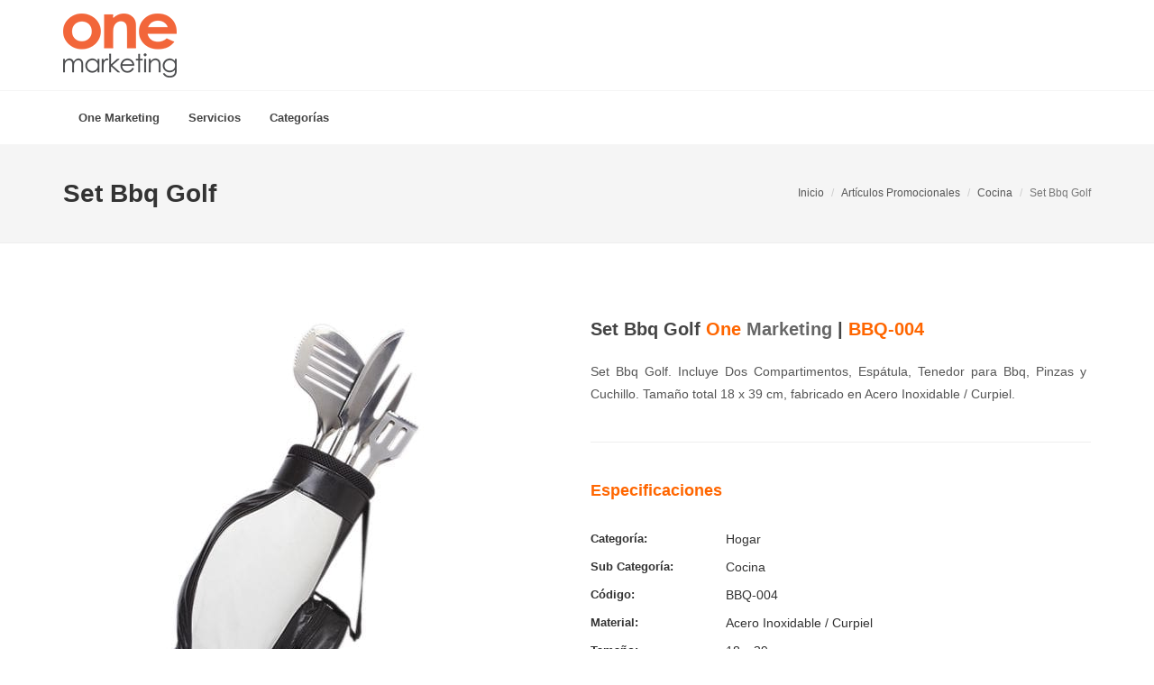

--- FILE ---
content_type: text/html; charset=UTF-8
request_url: http://www.onemarketing.mx/articulos-promocionales/cocina/set-bbq-golf.php
body_size: 4051
content:
 <!DOCTYPE html> <html dir="ltr" lang="es-MX"> <head> <title>Set Bbq Golf| Artículos Promocionales One Marketing</title> <meta name="description" content="Adquiera su Set Bbq Golf de Acero Inoxidable / Curpiel con Serigrafía / Termograbado | Sólo en Artículos Promocionales One Marketing."/> <meta name="google-site-verification" content="QWlkQac7jNtNYZsk2REz95sSOr2svgKYMP5iL6HijGs" /><meta http-equiv="content-type" content="text/html; charset=utf-8" /><meta name="author" content="One Marketing" /><link rel="shortcut icon" href="/favicon.ico" type="image/x-icon"><link rel="icon" href="/favicon.ico" type="image/x-icon"><meta name="viewport" content="width=device-width, initial-scale=1" /><link rel="stylesheet" href="https://cdn.onemarketing.us/css.min.css" type="text/css" /> </head> <body class="stretched side-push-panel"> <div class="body-overlay"></div>
<div id="side-panel" class="dark"><div id="side-panel-trigger-close" class="side-panel-trigger"><a href="#"><i class="icon-line-cross"></i></a></div>
<div class="side-panel-wrap">
    </div></div>  <!-- Document Wrapper --> <div id="wrapper" class="clearfix">   <!-- Header --> <header id="header" class="sticky-style-2"> <div class="container clearfix"> <div id="logo"><a href="/" class="standard-logo" data-dark-logo="https://onemarketing.com.mx/images/logo-dark.png"><img src="https://onemarketing.com.mx/images/logo.png" alt="Logo One Marketing"></a><a href="/" class="retina-logo" data-dark-logo="https://onemarketing.com.mx/images/logo-dark@2x.png"><img src="https://onemarketing.com.mx/images/logo@2x.png" alt="Logo Agencia One Marketing"></a></div> </div> <div id="header-wrap"><!-- Primary Navigation --> <nav id="primary-menu" class="style-2"> <div class="container clearfix"> <div id="primary-menu-trigger"><i class="icon-reorder"></i></div> <ul> <!-- MENU ONE --> <li><a href="#"> <div>One Marketing</div> </a> <ul> <li><a href="/"><div>Inicio</div></a></li><li><a href="/contacto.php"><div>Contacto</div></a></li><li><a href="/mapa-del-sitio.php"><div>Mapa del Sitio</div></a></li> </ul> </li> <!-- END MENU ONE --> <li class="mega-menu"><a href="#"><div> Servicios</div></a><div class="mega-menu-content style-2 clearfix"><ul class="mega-menu-column col-md-4"><li><a href="/imprenta/"><div><i class="icon-print"></i>Imprenta</div></a></li><li><a href="/diseno/"><div><i class="icon-pencil"></i>Diseño</div></a></li><li><a href="/espectaculares/"><div><i class="icon-road"></i>Espectaculares</div></a></li>
</ul><ul class="mega-menu-column col-md-4"><li><a href="/web/"><div><i class="icon-code"></i>Web</div></a></li><li><a href="/fotografia/"><div><i class="icon-camera"></i>Fotografía</div></a></li>
</ul><ul class="mega-menu-column col-md-4"><li><a href="/expo/"><div><i class="icon-flag"></i>Expo | Stand y Displays</div></a></li><li><a href="/articulos-promocionales/"><div><i class="icon-gift"></i>Artículos Promocionales</div></a></li>
</ul>
</div></li> <li class="mega-menu"><a href="#"> <div>Categorías</div> </a> <div class="mega-menu-content clearfix"> <ul class='mega-menu-column col-5'><li class='mega-menu-title'><a href='../personal.php' class='text-uppercase dark'><div><i class='icon-gift'></i>&nbsp;<b>Personal</b></div></a><ul><li><a href='../antiestres.php'><div>Antiestrés</div></a></li><li><a href='../belleza.php'><div>Belleza</div></a></li><li><a href='../bolsas.php'><div>Bolsas</div></a></li><li><a href='../deportes.php'><div>Deportes</div></a></li><li><a href='../maletas.php'><div>Maletas</div></a></li><li><a href='../mochilas.php'><div>Mochilas</div></a></li><li><a href='../porta-laptop-y-ipad.php'><div>Porta Laptop y Ipad</div></a></li><li><a href='../salud.php'><div>Salud</div></a></li><li><a href='../viaje.php'><div>Viaje</div></a></li></ul></li></ul><ul class='mega-menu-column col-5'><li class='mega-menu-title'><a href='../hogar.php' class='text-uppercase dark'><div><i class='icon-gift'></i>&nbsp;<b>Hogar</b></div></a><ul><li><a href='../cocina.php'><div>Cocina</div></a></li><li><a href='../decoracion.php'><div>Decoración</div></a></li><li><a href='../entretenimiento.php'><div>Entretenimiento</div></a></li><li><a href='../herramientas.php'><div>Herramientas</div></a></li><li><a href='../hieleras-y-loncheras.php'><div>Hieleras y Loncheras</div></a></li><li><a href='../llaveros.php'><div>Llaveros</div></a></li><li><a href='../paraguas.php'><div>Paraguas</div></a></li><li><a href='../portarretratos.php'><div>Portarretratos</div></a></li></ul></li></ul><ul class='mega-menu-column col-5'><li class='mega-menu-title'><a href='../oficina.php' class='text-uppercase dark'><div><i class='icon-gift'></i>&nbsp;<b>Oficina</b></div></a><ul><li><a href='../accesorios-de-computo.php'><div>Accesorios de Cómputo</div></a></li><li><a href='../agendas-y-libretas.php'><div>Agendas y Libretas</div></a></li><li><a href='../carpetas-y-calendarios.php'><div>Carpetas y Calendarios</div></a></li><li><a href='../escritorio.php'><div>Escritorio</div></a></li></ul></li></ul><ul class='mega-menu-column col-5'><li class='mega-menu-title'><a href='../boligrafos.php' class='text-uppercase dark'><div><i class='icon-gift'></i>&nbsp;<b>Bolígrafos</b></div></a><ul><li><a href='../boligrafos-de-plastico.php'><div>Bolígrafos de Plástico</div></a></li><li><a href='../boligrafos-ecologicos.php'><div>Bolígrafos Ecológicos</div></a></li><li><a href='../boligrafos-metalicos.php'><div>Bolígrafos Metálicos</div></a></li><li><a href='../boligrafos-multifuncionales.php'><div>Bolígrafos Multifuncionales</div></a></li></ul></li></ul><ul class='mega-menu-column col-5'><li class='mega-menu-title'><a href='../tecnologia.php' class='text-uppercase dark'><div><i class='icon-gift'></i>&nbsp;<b>Tecnología</b></div></a><ul><li><a href='../accesorios-para-moviles.php'><div>Accesorios para Móviles</div></a></li><li><a href='../audio-y-bocinas.php'><div>Audio y Bocinas</div></a></li><li><a href='../relojes.php'><div>Relojes</div></a></li><li><a href='../usb.php'><div>USB</div></a></li></ul></li></ul><ul class='mega-menu-column col-5'><li class='mega-menu-title'><a href='../bebidas.php' class='text-uppercase dark'><div><i class='icon-gift'></i>&nbsp;<b>Bebidas</b></div></a><ul><li><a href='../bar.php'><div>Bar</div></a></li><li><a href='../tazas.php'><div>Tazas</div></a></li><li><a href='../termos-y-cilindros.php'><div>Termos y Cilindros</div></a></li></ul></li></ul><ul class='mega-menu-column col-5'><li class='mega-menu-title'><a href='../prendas.php' class='text-uppercase dark'><div><i class='icon-gift'></i>&nbsp;<b>Prendas</b></div></a><ul><li><a href='../chamarras-y-chalecos.php'><div>Chamarras y Chalecos</div></a></li><li><a href='../gorras.php'><div>Gorras</div></a></li><li><a href='../playeras.php'><div>Playeras</div></a></li></ul></li></ul><ul class='mega-menu-column col-5'><li class='mega-menu-title'><a href='../ninos.php' class='text-uppercase dark'><div><i class='icon-gift'></i>&nbsp;<b>Niños</b></div></a><ul><li><a href='../escolar.php'><div>Escolar</div></a></li><li><a href='../juguetes.php'><div>Juguetes</div></a></li></ul></li></ul> </div> </li> </ul>    </div> </nav> <!-- #primary-menu end --></div> </header> <!-- #header end --><!-- Page Title --> <section id="page-title"> <div class="container clearfix"> <h1>Set Bbq Golf</h1> <ol class="breadcrumb"> <li><a href="/">Inicio</a></li> <li><a href="../">Artículos Promocionales</a></li> <li><a href="/articulos-promocionales/cocina.php">Cocina</a></li> <li class="active capital">Set Bbq Golf</li> </ol> </div> </section> <!-- #page-title end --><!-- Content --> <section id="content" class="clearfix"> <div class="content-wrap nobottommargin nobottompadding"> <div class="container clearfix"> <div class="row" itemscope itemtype="https://schema.org/Product"><div class="col-md-6 center bottommargin20"><img class="img-responsive" itemprop="image" src="https://onemarketing.com.mx/articulos-promocionales/productos/BBQ-004.jpg" alt="Set Bbq Golf código BBQ-004 de Artículos Promocionales One Marketing"></div><div class="col-md-6 portfolio-single-content col_last bottommargin20"><h2 class="nombre tleft" itemprop="name"> Set Bbq Golf <span class="onemarketing"><span class="one"> One</span>&nbsp;<span class="marketing"> Marketing</span></span> | <span class="one">BBQ-004</span></h2><p itemprop="description">Set Bbq Golf. Incluye Dos Compartimentos, Espátula, Tenedor para Bbq, Pinzas y Cuchillo. Tamaño total 18 x 39 cm, fabricado en Acero Inoxidable / Curpiel.</p><div class="line line20"></div><ul class="portfolio-meta bottommargin"><h3 class="text-left naranja">Especificaciones</h3><li itemprop="category"><label>Categoría:</label><span>Hogar</span></li><li itemprop="category"><label>Sub Categoría:</label><span>Cocina</span></li><li itemprop="sku"><label>Código:</label><span>BBQ-004</span></li><li itemprop="additionalProperty" itemscope itemtype="https://schema.org/PropertyValue"><label itemprop="name">Material:</label><span class="text-left" itemprop="value">Acero Inoxidable / Curpiel</span></li><li itemprop="additionalProperty" itemscope itemtype="https://schema.org/PropertyValue"><label itemprop="name">Tamaño:</label><span class="text-left" itemprop="value">18 x 39 cm</span><meta itemprop="unitCode" content="CM"></li><li itemprop="additionalProperty" itemscope itemtype="https://schema.org/PropertyValue"><label itemprop="name">Técnica:</label><span class="text-left" itemprop="value">Serigrafía / Termograbado</span></li><li itemprop="additionalProperty" itemscope itemtype="https://schema.org/PropertyValue"><label itemprop="name">Área de Impresión:</label><span class="text-left" itemprop="value">6 x 19 cm</span><meta itemprop="unitCode" content="CM"></li></ul></div></div>  </div> </div> </section> <!-- #content end --> <section id="content" class="clearfix"> <div class="container clearfix"> <div class="fancy-title title-center title-dotted-border topmargin"><h3>Productos Relacionados</h3></div><div id="oc-portfolio" class="owl-carousel portfolio-carousel carousel-widget" data-margin="20" data-nav="true" data-pagi="false" data-items-xxs="1" data-items-xs="2" data-items-sm="3" data-items-md="4"><div class="oc-item"><div class="iportfolio"><div class="portfolio-image"><a href="set-asturias.php"><img src="https://onemarketing.com.mx/articulos-promocionales/productos/PWT-030.jpg" alt="Set Asturias código PWT-030 de Artículos Promocionales One Marketing"></a></div><div class="portfolio-desc"><br><h5 class="text-center center"><a href="set-asturias.php">Set Asturias</a></h5></div></div></div> <div class="oc-item"><div class="iportfolio"><div class="portfolio-image"><a href="set-utensilios-meran.php"><img src="https://onemarketing.com.mx/articulos-promocionales/productos/KTC-021.jpg" alt="Set de Utensilios Meran código KTC-021 de Artículos Promocionales One Marketing"></a></div><div class="portfolio-desc"><br><h5 class="text-center center"><a href="set-utensilios-meran.php">Set de Utensilios Meran</a></h5></div></div></div> <div class="oc-item"><div class="iportfolio"><div class="portfolio-image"><a href="guante-cocina.php"><img src="https://onemarketing.com.mx/articulos-promocionales/productos/KTC-004.jpg" alt="Guante para Cocina código KTC-004 de Artículos Promocionales One Marketing"></a></div><div class="portfolio-desc"><br><h5 class="text-center center"><a href="guante-cocina.php">Guante para Cocina</a></h5></div></div></div> <div class="oc-item"><div class="iportfolio"><div class="portfolio-image"><a href="set-bilbao.php"><img src="https://onemarketing.com.mx/articulos-promocionales/productos/KTC-006.jpg" alt="Set Bilbao código KTC-006 de Artículos Promocionales One Marketing"></a></div><div class="portfolio-desc"><br><h5 class="text-center center"><a href="set-bilbao.php">Set Bilbao</a></h5></div></div></div> </div><div class="fancy-title title-center title-dotted-border topmargin"><h3>Categorías</h3></div><br>  <div class="clear"></div> <div class="row show-grid bottommargin-lg"><div class="col-md-3 col-sm-6 nobottommargin"><a class="blacklink" href="../accesorios-de-computo.php"><i class="icon-gift"></i>&nbsp; Accesorios de Cómputo</a></div><div class="col-md-3 col-sm-6 nobottommargin"><a class="blacklink" href="../accesorios-para-moviles.php"><i class="icon-gift"></i>&nbsp; Accesorios para Móviles</a></div><div class="col-md-3 col-sm-6 nobottommargin"><a class="blacklink" href="../agendas-y-libretas.php"><i class="icon-gift"></i>&nbsp; Agendas y Libretas</a></div><div class="col-md-3 col-sm-6 nobottommargin"><a class="blacklink" href="../antiestres.php"><i class="icon-gift"></i>&nbsp; Antiestrés</a></div><div class="col-md-3 col-sm-6 nobottommargin"><a class="blacklink" href="../audio-y-bocinas.php"><i class="icon-gift"></i>&nbsp; Audio y Bocinas</a></div><div class="col-md-3 col-sm-6 nobottommargin"><a class="blacklink" href="../bar.php"><i class="icon-gift"></i>&nbsp; Bar</a></div><div class="col-md-3 col-sm-6 nobottommargin"><a class="blacklink" href="../belleza.php"><i class="icon-gift"></i>&nbsp; Belleza</a></div><div class="col-md-3 col-sm-6 nobottommargin"><a class="blacklink" href="../boligrafos-de-plastico.php"><i class="icon-gift"></i>&nbsp; Bolígrafos de Plástico</a></div><div class="col-md-3 col-sm-6 nobottommargin"><a class="blacklink" href="../boligrafos-ecologicos.php"><i class="icon-gift"></i>&nbsp; Bolígrafos Ecológicos</a></div><div class="col-md-3 col-sm-6 nobottommargin"><a class="blacklink" href="../boligrafos-metalicos.php"><i class="icon-gift"></i>&nbsp; Bolígrafos Metálicos</a></div><div class="col-md-3 col-sm-6 nobottommargin"><a class="blacklink" href="../boligrafos-multifuncionales.php"><i class="icon-gift"></i>&nbsp; Bolígrafos Multifuncionales</a></div><div class="col-md-3 col-sm-6 nobottommargin"><a class="blacklink" href="../bolsas.php"><i class="icon-gift"></i>&nbsp; Bolsas</a></div><div class="col-md-3 col-sm-6 nobottommargin"><a class="blacklink" href="../carpetas-y-calendarios.php"><i class="icon-gift"></i>&nbsp; Carpetas y Calendarios</a></div><div class="col-md-3 col-sm-6 nobottommargin"><a class="blacklink" href="../chamarras-y-chalecos.php"><i class="icon-gift"></i>&nbsp; Chamarras y Chalecos</a></div><div class="col-md-3 col-sm-6 nobottommargin"><a class="blacklink" href="../cocina.php"><i class="icon-gift"></i>&nbsp; Cocina</a></div><div class="col-md-3 col-sm-6 nobottommargin"><a class="blacklink" href="../decoracion.php"><i class="icon-gift"></i>&nbsp; Decoración</a></div><div class="col-md-3 col-sm-6 nobottommargin"><a class="blacklink" href="../deportes.php"><i class="icon-gift"></i>&nbsp; Deportes</a></div><div class="col-md-3 col-sm-6 nobottommargin"><a class="blacklink" href="../entretenimiento.php"><i class="icon-gift"></i>&nbsp; Entretenimiento</a></div><div class="col-md-3 col-sm-6 nobottommargin"><a class="blacklink" href="../escolar.php"><i class="icon-gift"></i>&nbsp; Escolar</a></div><div class="col-md-3 col-sm-6 nobottommargin"><a class="blacklink" href="../escritorio.php"><i class="icon-gift"></i>&nbsp; Escritorio</a></div><div class="col-md-3 col-sm-6 nobottommargin"><a class="blacklink" href="../gorras.php"><i class="icon-gift"></i>&nbsp; Gorras</a></div><div class="col-md-3 col-sm-6 nobottommargin"><a class="blacklink" href="../herramientas.php"><i class="icon-gift"></i>&nbsp; Herramientas</a></div><div class="col-md-3 col-sm-6 nobottommargin"><a class="blacklink" href="../hieleras-y-loncheras.php"><i class="icon-gift"></i>&nbsp; Hieleras y Loncheras</a></div><div class="col-md-3 col-sm-6 nobottommargin"><a class="blacklink" href="../juguetes.php"><i class="icon-gift"></i>&nbsp; Juguetes</a></div><div class="col-md-3 col-sm-6 nobottommargin"><a class="blacklink" href="../llaveros.php"><i class="icon-gift"></i>&nbsp; Llaveros</a></div><div class="col-md-3 col-sm-6 nobottommargin"><a class="blacklink" href="../maletas.php"><i class="icon-gift"></i>&nbsp; Maletas</a></div><div class="col-md-3 col-sm-6 nobottommargin"><a class="blacklink" href="../mochilas.php"><i class="icon-gift"></i>&nbsp; Mochilas</a></div><div class="col-md-3 col-sm-6 nobottommargin"><a class="blacklink" href="../paraguas.php"><i class="icon-gift"></i>&nbsp; Paraguas</a></div><div class="col-md-3 col-sm-6 nobottommargin"><a class="blacklink" href="../playeras.php"><i class="icon-gift"></i>&nbsp; Playeras</a></div><div class="col-md-3 col-sm-6 nobottommargin"><a class="blacklink" href="../porta-laptop-y-ipad.php"><i class="icon-gift"></i>&nbsp; Porta Laptop y Ipad</a></div><div class="col-md-3 col-sm-6 nobottommargin"><a class="blacklink" href="../portarretratos.php"><i class="icon-gift"></i>&nbsp; Portarretratos</a></div><div class="col-md-3 col-sm-6 nobottommargin"><a class="blacklink" href="../relojes.php"><i class="icon-gift"></i>&nbsp; Relojes</a></div><div class="col-md-3 col-sm-6 nobottommargin"><a class="blacklink" href="../salud.php"><i class="icon-gift"></i>&nbsp; Salud</a></div><div class="col-md-3 col-sm-6 nobottommargin"><a class="blacklink" href="../tazas.php"><i class="icon-gift"></i>&nbsp; Tazas</a></div><div class="col-md-3 col-sm-6 nobottommargin"><a class="blacklink" href="../termos-y-cilindros.php"><i class="icon-gift"></i>&nbsp; Termos y Cilindros</a></div><div class="col-md-3 col-sm-6 nobottommargin"><a class="blacklink" href="../usb.php"><i class="icon-gift"></i>&nbsp; USB</a></div><div class="col-md-3 col-sm-6 nobottommargin"><a class="blacklink" href="../viaje.php"><i class="icon-gift"></i>&nbsp; Viaje</a></div></div> </div> </section> <!-- Footer --><footer id="footer" class="dark footerbgimg">

<div class="container"><!-- Footer Widgets -->
    <div class="footer-widgets-wrap clearfix">
        <div class="widget clearfix"><strong> One Marketing </strong> | Agencia de Publicidad en Guadalajara, Jalisco, México.
            <div class="line line10"></div>
            <div class="row">
    
                <div class="col-md-3 col-sm-6 nomargin widget_links"><ul><li><a href="/">Inicio</a></li><li><a href="/contacto.php">Contacto</a></li><li><a href="/mapa-del-sitio.php">Mapa del Sitio</a></li></ul></div>

                <div class="col-md-3 col-sm-6 nomargin widget_links"><ul><li><a href="/imprenta/">Imprenta</a></li><li><a href="/diseno/">Diseño</a></li><li><a href="/fotografia/">Fotografía</a></li><li><a href="/web/">Web</a></li></ul></div>

                <div class="col-md-3 col-sm-6 nomargin widget_links"><ul><li><a href="/mercadotecnia/">Mercadotecnia</a></li><li><a href="/articulos-promocionales/">Artículos Promocionales</a></li><li><a href="/expo/">Expo | Stand y Displays</a></li><li><a href="/espectaculares/">Anuncios Espectaculares</a></li></ul></div>

<div class="col-md-3 col-sm-6 nomargin widget_links center">
<abbr title="WhatsApp"><strong>Cotizaciones:</strong></abbr> <a aria-label="Contáctenos vía WhatsApp" href="https://wa.me/+5213312048154?text=Hola!%20Me%20Interesa%20un%20servicio" target="_blank"><br><br><img width="50" src="https://onemarketing.com.mx/images/wab-red.png" class="responsive" Alt="Cotizaciones One Marketing"/></a>    
               </div>
            </div><!--</Row>-->
        </div><!--</widget>-->
        <!-- F.CODES --></div><!-- .footer-widgets-wrap end -->
</div><!--Cont-->




<!-- Copy --><div id="copyrights"><div class="container clearfix"><div class="col_half"><!-- F.LINKS --><small>One Marketing &copy; Copyright 2026 Derechos Reservados.</small></div><div class="col_half col_last tright"><!-- F.SOCIAL --></div></div></div><!-- #copyrights end -->

</footer><!-- #footer end -->

</div><!-- Go To Top --><div id="gotoTop" class="icon-angle-up">
</div><!-- Footer Scripts -->  <script type="text/javascript" src="https://cdn.onemarketing.us/js/scripts.js"></script>  </body> </html> <script type="text/javascript" async src="https://cdn.onemarketing.us/js/defer.js"></script>